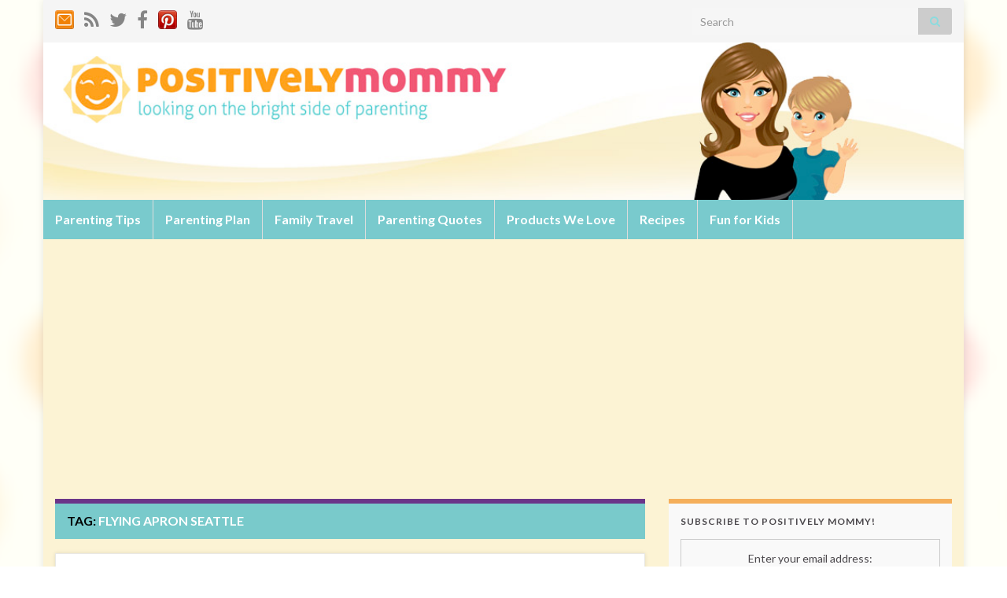

--- FILE ---
content_type: text/html; charset=UTF-8
request_url: https://www.positivelymommy.com/tag/flying-apron-seattle/
body_size: 13361
content:
<!DOCTYPE html><!--[if IE 7]>
<html class="ie ie7" lang="en-US">
<![endif]-->
<!--[if IE 8]>
<html class="ie ie8" lang="en-US">
<![endif]-->
<!--[if !(IE 7) & !(IE 8)]><!-->
<html lang="en-US">
<!--<![endif]-->
    <head>
        <meta charset="UTF-8">
        <meta http-equiv="X-UA-Compatible" content="IE=edge">
        <meta name="viewport" content="width=device-width, initial-scale=1">
        <meta name='robots' content='index, follow, max-image-preview:large, max-snippet:-1, max-video-preview:-1' />

	<!-- This site is optimized with the Yoast SEO plugin v26.7 - https://yoast.com/wordpress/plugins/seo/ -->
	<title>flying apron seattle Archives - Positively Mommy</title>
	<link rel="canonical" href="https://www.positivelymommy.com/tag/flying-apron-seattle/" />
	<script type="application/ld+json" class="yoast-schema-graph">{"@context":"https://schema.org","@graph":[{"@type":"CollectionPage","@id":"https://www.positivelymommy.com/tag/flying-apron-seattle/","url":"https://www.positivelymommy.com/tag/flying-apron-seattle/","name":"flying apron seattle Archives - Positively Mommy","isPartOf":{"@id":"https://www.positivelymommy.com/#website"},"breadcrumb":{"@id":"https://www.positivelymommy.com/tag/flying-apron-seattle/#breadcrumb"},"inLanguage":"en-US"},{"@type":"BreadcrumbList","@id":"https://www.positivelymommy.com/tag/flying-apron-seattle/#breadcrumb","itemListElement":[{"@type":"ListItem","position":1,"name":"Home","item":"https://www.positivelymommy.com/"},{"@type":"ListItem","position":2,"name":"flying apron seattle"}]},{"@type":"WebSite","@id":"https://www.positivelymommy.com/#website","url":"https://www.positivelymommy.com/","name":"Positively Mommy","description":"Looking on the Bright Side of Parenting","potentialAction":[{"@type":"SearchAction","target":{"@type":"EntryPoint","urlTemplate":"https://www.positivelymommy.com/?s={search_term_string}"},"query-input":{"@type":"PropertyValueSpecification","valueRequired":true,"valueName":"search_term_string"}}],"inLanguage":"en-US"}]}</script>
	<!-- / Yoast SEO plugin. -->


<link rel='dns-prefetch' href='//secure.gravatar.com' />
<link rel='dns-prefetch' href='//stats.wp.com' />
<link rel='dns-prefetch' href='//v0.wordpress.com' />
<link rel='dns-prefetch' href='//jetpack.wordpress.com' />
<link rel='dns-prefetch' href='//s0.wp.com' />
<link rel='dns-prefetch' href='//public-api.wordpress.com' />
<link rel='dns-prefetch' href='//0.gravatar.com' />
<link rel='dns-prefetch' href='//1.gravatar.com' />
<link rel='dns-prefetch' href='//2.gravatar.com' />
<link rel="alternate" type="application/rss+xml" title="Positively Mommy &raquo; Feed" href="https://www.positivelymommy.com/feed/" />
<link rel="alternate" type="application/rss+xml" title="Positively Mommy &raquo; Comments Feed" href="https://www.positivelymommy.com/comments/feed/" />
<link rel="alternate" type="application/rss+xml" title="Positively Mommy &raquo; flying apron seattle Tag Feed" href="https://www.positivelymommy.com/tag/flying-apron-seattle/feed/" />
<!-- www.positivelymommy.com is managing ads with Advanced Ads 2.0.16 – https://wpadvancedads.com/ --><script id="posit-ready">
			window.advanced_ads_ready=function(e,a){a=a||"complete";var d=function(e){return"interactive"===a?"loading"!==e:"complete"===e};d(document.readyState)?e():document.addEventListener("readystatechange",(function(a){d(a.target.readyState)&&e()}),{once:"interactive"===a})},window.advanced_ads_ready_queue=window.advanced_ads_ready_queue||[];		</script>
		<style id='wp-img-auto-sizes-contain-inline-css' type='text/css'>
img:is([sizes=auto i],[sizes^="auto," i]){contain-intrinsic-size:3000px 1500px}
/*# sourceURL=wp-img-auto-sizes-contain-inline-css */
</style>
<style id='wp-emoji-styles-inline-css' type='text/css'>

	img.wp-smiley, img.emoji {
		display: inline !important;
		border: none !important;
		box-shadow: none !important;
		height: 1em !important;
		width: 1em !important;
		margin: 0 0.07em !important;
		vertical-align: -0.1em !important;
		background: none !important;
		padding: 0 !important;
	}
/*# sourceURL=wp-emoji-styles-inline-css */
</style>
<style id='wp-block-library-inline-css' type='text/css'>
:root{--wp-block-synced-color:#7a00df;--wp-block-synced-color--rgb:122,0,223;--wp-bound-block-color:var(--wp-block-synced-color);--wp-editor-canvas-background:#ddd;--wp-admin-theme-color:#007cba;--wp-admin-theme-color--rgb:0,124,186;--wp-admin-theme-color-darker-10:#006ba1;--wp-admin-theme-color-darker-10--rgb:0,107,160.5;--wp-admin-theme-color-darker-20:#005a87;--wp-admin-theme-color-darker-20--rgb:0,90,135;--wp-admin-border-width-focus:2px}@media (min-resolution:192dpi){:root{--wp-admin-border-width-focus:1.5px}}.wp-element-button{cursor:pointer}:root .has-very-light-gray-background-color{background-color:#eee}:root .has-very-dark-gray-background-color{background-color:#313131}:root .has-very-light-gray-color{color:#eee}:root .has-very-dark-gray-color{color:#313131}:root .has-vivid-green-cyan-to-vivid-cyan-blue-gradient-background{background:linear-gradient(135deg,#00d084,#0693e3)}:root .has-purple-crush-gradient-background{background:linear-gradient(135deg,#34e2e4,#4721fb 50%,#ab1dfe)}:root .has-hazy-dawn-gradient-background{background:linear-gradient(135deg,#faaca8,#dad0ec)}:root .has-subdued-olive-gradient-background{background:linear-gradient(135deg,#fafae1,#67a671)}:root .has-atomic-cream-gradient-background{background:linear-gradient(135deg,#fdd79a,#004a59)}:root .has-nightshade-gradient-background{background:linear-gradient(135deg,#330968,#31cdcf)}:root .has-midnight-gradient-background{background:linear-gradient(135deg,#020381,#2874fc)}:root{--wp--preset--font-size--normal:16px;--wp--preset--font-size--huge:42px}.has-regular-font-size{font-size:1em}.has-larger-font-size{font-size:2.625em}.has-normal-font-size{font-size:var(--wp--preset--font-size--normal)}.has-huge-font-size{font-size:var(--wp--preset--font-size--huge)}.has-text-align-center{text-align:center}.has-text-align-left{text-align:left}.has-text-align-right{text-align:right}.has-fit-text{white-space:nowrap!important}#end-resizable-editor-section{display:none}.aligncenter{clear:both}.items-justified-left{justify-content:flex-start}.items-justified-center{justify-content:center}.items-justified-right{justify-content:flex-end}.items-justified-space-between{justify-content:space-between}.screen-reader-text{border:0;clip-path:inset(50%);height:1px;margin:-1px;overflow:hidden;padding:0;position:absolute;width:1px;word-wrap:normal!important}.screen-reader-text:focus{background-color:#ddd;clip-path:none;color:#444;display:block;font-size:1em;height:auto;left:5px;line-height:normal;padding:15px 23px 14px;text-decoration:none;top:5px;width:auto;z-index:100000}html :where(.has-border-color){border-style:solid}html :where([style*=border-top-color]){border-top-style:solid}html :where([style*=border-right-color]){border-right-style:solid}html :where([style*=border-bottom-color]){border-bottom-style:solid}html :where([style*=border-left-color]){border-left-style:solid}html :where([style*=border-width]){border-style:solid}html :where([style*=border-top-width]){border-top-style:solid}html :where([style*=border-right-width]){border-right-style:solid}html :where([style*=border-bottom-width]){border-bottom-style:solid}html :where([style*=border-left-width]){border-left-style:solid}html :where(img[class*=wp-image-]){height:auto;max-width:100%}:where(figure){margin:0 0 1em}html :where(.is-position-sticky){--wp-admin--admin-bar--position-offset:var(--wp-admin--admin-bar--height,0px)}@media screen and (max-width:600px){html :where(.is-position-sticky){--wp-admin--admin-bar--position-offset:0px}}

/*# sourceURL=wp-block-library-inline-css */
</style><style id='global-styles-inline-css' type='text/css'>
:root{--wp--preset--aspect-ratio--square: 1;--wp--preset--aspect-ratio--4-3: 4/3;--wp--preset--aspect-ratio--3-4: 3/4;--wp--preset--aspect-ratio--3-2: 3/2;--wp--preset--aspect-ratio--2-3: 2/3;--wp--preset--aspect-ratio--16-9: 16/9;--wp--preset--aspect-ratio--9-16: 9/16;--wp--preset--color--black: #000000;--wp--preset--color--cyan-bluish-gray: #abb8c3;--wp--preset--color--white: #ffffff;--wp--preset--color--pale-pink: #f78da7;--wp--preset--color--vivid-red: #cf2e2e;--wp--preset--color--luminous-vivid-orange: #ff6900;--wp--preset--color--luminous-vivid-amber: #fcb900;--wp--preset--color--light-green-cyan: #7bdcb5;--wp--preset--color--vivid-green-cyan: #00d084;--wp--preset--color--pale-cyan-blue: #8ed1fc;--wp--preset--color--vivid-cyan-blue: #0693e3;--wp--preset--color--vivid-purple: #9b51e0;--wp--preset--gradient--vivid-cyan-blue-to-vivid-purple: linear-gradient(135deg,rgb(6,147,227) 0%,rgb(155,81,224) 100%);--wp--preset--gradient--light-green-cyan-to-vivid-green-cyan: linear-gradient(135deg,rgb(122,220,180) 0%,rgb(0,208,130) 100%);--wp--preset--gradient--luminous-vivid-amber-to-luminous-vivid-orange: linear-gradient(135deg,rgb(252,185,0) 0%,rgb(255,105,0) 100%);--wp--preset--gradient--luminous-vivid-orange-to-vivid-red: linear-gradient(135deg,rgb(255,105,0) 0%,rgb(207,46,46) 100%);--wp--preset--gradient--very-light-gray-to-cyan-bluish-gray: linear-gradient(135deg,rgb(238,238,238) 0%,rgb(169,184,195) 100%);--wp--preset--gradient--cool-to-warm-spectrum: linear-gradient(135deg,rgb(74,234,220) 0%,rgb(151,120,209) 20%,rgb(207,42,186) 40%,rgb(238,44,130) 60%,rgb(251,105,98) 80%,rgb(254,248,76) 100%);--wp--preset--gradient--blush-light-purple: linear-gradient(135deg,rgb(255,206,236) 0%,rgb(152,150,240) 100%);--wp--preset--gradient--blush-bordeaux: linear-gradient(135deg,rgb(254,205,165) 0%,rgb(254,45,45) 50%,rgb(107,0,62) 100%);--wp--preset--gradient--luminous-dusk: linear-gradient(135deg,rgb(255,203,112) 0%,rgb(199,81,192) 50%,rgb(65,88,208) 100%);--wp--preset--gradient--pale-ocean: linear-gradient(135deg,rgb(255,245,203) 0%,rgb(182,227,212) 50%,rgb(51,167,181) 100%);--wp--preset--gradient--electric-grass: linear-gradient(135deg,rgb(202,248,128) 0%,rgb(113,206,126) 100%);--wp--preset--gradient--midnight: linear-gradient(135deg,rgb(2,3,129) 0%,rgb(40,116,252) 100%);--wp--preset--font-size--small: 14px;--wp--preset--font-size--medium: 20px;--wp--preset--font-size--large: 20px;--wp--preset--font-size--x-large: 42px;--wp--preset--font-size--tiny: 10px;--wp--preset--font-size--regular: 16px;--wp--preset--font-size--larger: 26px;--wp--preset--spacing--20: 0.44rem;--wp--preset--spacing--30: 0.67rem;--wp--preset--spacing--40: 1rem;--wp--preset--spacing--50: 1.5rem;--wp--preset--spacing--60: 2.25rem;--wp--preset--spacing--70: 3.38rem;--wp--preset--spacing--80: 5.06rem;--wp--preset--shadow--natural: 6px 6px 9px rgba(0, 0, 0, 0.2);--wp--preset--shadow--deep: 12px 12px 50px rgba(0, 0, 0, 0.4);--wp--preset--shadow--sharp: 6px 6px 0px rgba(0, 0, 0, 0.2);--wp--preset--shadow--outlined: 6px 6px 0px -3px rgb(255, 255, 255), 6px 6px rgb(0, 0, 0);--wp--preset--shadow--crisp: 6px 6px 0px rgb(0, 0, 0);}:where(.is-layout-flex){gap: 0.5em;}:where(.is-layout-grid){gap: 0.5em;}body .is-layout-flex{display: flex;}.is-layout-flex{flex-wrap: wrap;align-items: center;}.is-layout-flex > :is(*, div){margin: 0;}body .is-layout-grid{display: grid;}.is-layout-grid > :is(*, div){margin: 0;}:where(.wp-block-columns.is-layout-flex){gap: 2em;}:where(.wp-block-columns.is-layout-grid){gap: 2em;}:where(.wp-block-post-template.is-layout-flex){gap: 1.25em;}:where(.wp-block-post-template.is-layout-grid){gap: 1.25em;}.has-black-color{color: var(--wp--preset--color--black) !important;}.has-cyan-bluish-gray-color{color: var(--wp--preset--color--cyan-bluish-gray) !important;}.has-white-color{color: var(--wp--preset--color--white) !important;}.has-pale-pink-color{color: var(--wp--preset--color--pale-pink) !important;}.has-vivid-red-color{color: var(--wp--preset--color--vivid-red) !important;}.has-luminous-vivid-orange-color{color: var(--wp--preset--color--luminous-vivid-orange) !important;}.has-luminous-vivid-amber-color{color: var(--wp--preset--color--luminous-vivid-amber) !important;}.has-light-green-cyan-color{color: var(--wp--preset--color--light-green-cyan) !important;}.has-vivid-green-cyan-color{color: var(--wp--preset--color--vivid-green-cyan) !important;}.has-pale-cyan-blue-color{color: var(--wp--preset--color--pale-cyan-blue) !important;}.has-vivid-cyan-blue-color{color: var(--wp--preset--color--vivid-cyan-blue) !important;}.has-vivid-purple-color{color: var(--wp--preset--color--vivid-purple) !important;}.has-black-background-color{background-color: var(--wp--preset--color--black) !important;}.has-cyan-bluish-gray-background-color{background-color: var(--wp--preset--color--cyan-bluish-gray) !important;}.has-white-background-color{background-color: var(--wp--preset--color--white) !important;}.has-pale-pink-background-color{background-color: var(--wp--preset--color--pale-pink) !important;}.has-vivid-red-background-color{background-color: var(--wp--preset--color--vivid-red) !important;}.has-luminous-vivid-orange-background-color{background-color: var(--wp--preset--color--luminous-vivid-orange) !important;}.has-luminous-vivid-amber-background-color{background-color: var(--wp--preset--color--luminous-vivid-amber) !important;}.has-light-green-cyan-background-color{background-color: var(--wp--preset--color--light-green-cyan) !important;}.has-vivid-green-cyan-background-color{background-color: var(--wp--preset--color--vivid-green-cyan) !important;}.has-pale-cyan-blue-background-color{background-color: var(--wp--preset--color--pale-cyan-blue) !important;}.has-vivid-cyan-blue-background-color{background-color: var(--wp--preset--color--vivid-cyan-blue) !important;}.has-vivid-purple-background-color{background-color: var(--wp--preset--color--vivid-purple) !important;}.has-black-border-color{border-color: var(--wp--preset--color--black) !important;}.has-cyan-bluish-gray-border-color{border-color: var(--wp--preset--color--cyan-bluish-gray) !important;}.has-white-border-color{border-color: var(--wp--preset--color--white) !important;}.has-pale-pink-border-color{border-color: var(--wp--preset--color--pale-pink) !important;}.has-vivid-red-border-color{border-color: var(--wp--preset--color--vivid-red) !important;}.has-luminous-vivid-orange-border-color{border-color: var(--wp--preset--color--luminous-vivid-orange) !important;}.has-luminous-vivid-amber-border-color{border-color: var(--wp--preset--color--luminous-vivid-amber) !important;}.has-light-green-cyan-border-color{border-color: var(--wp--preset--color--light-green-cyan) !important;}.has-vivid-green-cyan-border-color{border-color: var(--wp--preset--color--vivid-green-cyan) !important;}.has-pale-cyan-blue-border-color{border-color: var(--wp--preset--color--pale-cyan-blue) !important;}.has-vivid-cyan-blue-border-color{border-color: var(--wp--preset--color--vivid-cyan-blue) !important;}.has-vivid-purple-border-color{border-color: var(--wp--preset--color--vivid-purple) !important;}.has-vivid-cyan-blue-to-vivid-purple-gradient-background{background: var(--wp--preset--gradient--vivid-cyan-blue-to-vivid-purple) !important;}.has-light-green-cyan-to-vivid-green-cyan-gradient-background{background: var(--wp--preset--gradient--light-green-cyan-to-vivid-green-cyan) !important;}.has-luminous-vivid-amber-to-luminous-vivid-orange-gradient-background{background: var(--wp--preset--gradient--luminous-vivid-amber-to-luminous-vivid-orange) !important;}.has-luminous-vivid-orange-to-vivid-red-gradient-background{background: var(--wp--preset--gradient--luminous-vivid-orange-to-vivid-red) !important;}.has-very-light-gray-to-cyan-bluish-gray-gradient-background{background: var(--wp--preset--gradient--very-light-gray-to-cyan-bluish-gray) !important;}.has-cool-to-warm-spectrum-gradient-background{background: var(--wp--preset--gradient--cool-to-warm-spectrum) !important;}.has-blush-light-purple-gradient-background{background: var(--wp--preset--gradient--blush-light-purple) !important;}.has-blush-bordeaux-gradient-background{background: var(--wp--preset--gradient--blush-bordeaux) !important;}.has-luminous-dusk-gradient-background{background: var(--wp--preset--gradient--luminous-dusk) !important;}.has-pale-ocean-gradient-background{background: var(--wp--preset--gradient--pale-ocean) !important;}.has-electric-grass-gradient-background{background: var(--wp--preset--gradient--electric-grass) !important;}.has-midnight-gradient-background{background: var(--wp--preset--gradient--midnight) !important;}.has-small-font-size{font-size: var(--wp--preset--font-size--small) !important;}.has-medium-font-size{font-size: var(--wp--preset--font-size--medium) !important;}.has-large-font-size{font-size: var(--wp--preset--font-size--large) !important;}.has-x-large-font-size{font-size: var(--wp--preset--font-size--x-large) !important;}
/*# sourceURL=global-styles-inline-css */
</style>

<style id='classic-theme-styles-inline-css' type='text/css'>
/*! This file is auto-generated */
.wp-block-button__link{color:#fff;background-color:#32373c;border-radius:9999px;box-shadow:none;text-decoration:none;padding:calc(.667em + 2px) calc(1.333em + 2px);font-size:1.125em}.wp-block-file__button{background:#32373c;color:#fff;text-decoration:none}
/*# sourceURL=/wp-includes/css/classic-themes.min.css */
</style>
<link rel='stylesheet' id='contact-form-7-css' href='https://www.positivelymommy.com/wp-content/plugins/contact-form-7/includes/css/styles.css?ver=6.1.4' type='text/css' media='all' />
<link rel='stylesheet' id='bootstrap-css' href='https://www.positivelymommy.com/wp-content/themes/graphene/bootstrap/css/bootstrap.min.css?ver=6.9' type='text/css' media='all' />
<link rel='stylesheet' id='font-awesome-css' href='https://www.positivelymommy.com/wp-content/themes/graphene/fonts/font-awesome/css/font-awesome.min.css?ver=6.9' type='text/css' media='all' />
<link rel='stylesheet' id='graphene-css' href='https://www.positivelymommy.com/wp-content/themes/graphene/style.css?ver=2.9.4' type='text/css' media='screen' />
<link rel='stylesheet' id='graphene-responsive-css' href='https://www.positivelymommy.com/wp-content/themes/graphene/responsive.css?ver=2.9.4' type='text/css' media='all' />
<link rel='stylesheet' id='graphene-blocks-css' href='https://www.positivelymommy.com/wp-content/themes/graphene/blocks.css?ver=2.9.4' type='text/css' media='all' />
<link rel='stylesheet' id='tablepress-default-css' href='https://www.positivelymommy.com/wp-content/plugins/tablepress/css/build/default.css?ver=3.2.6' type='text/css' media='all' />
<script type="text/javascript" src="https://www.positivelymommy.com/wp-includes/js/jquery/jquery.min.js?ver=3.7.1" id="jquery-core-js"></script>
<script type="text/javascript" src="https://www.positivelymommy.com/wp-includes/js/jquery/jquery-migrate.min.js?ver=3.4.1" id="jquery-migrate-js"></script>
<script defer type="text/javascript" src="https://www.positivelymommy.com/wp-content/themes/graphene/bootstrap/js/bootstrap.min.js?ver=2.9.4" id="bootstrap-js"></script>
<script defer type="text/javascript" src="https://www.positivelymommy.com/wp-content/themes/graphene/js/bootstrap-hover-dropdown/bootstrap-hover-dropdown.min.js?ver=2.9.4" id="bootstrap-hover-dropdown-js"></script>
<script defer type="text/javascript" src="https://www.positivelymommy.com/wp-content/themes/graphene/js/bootstrap-submenu/bootstrap-submenu.min.js?ver=2.9.4" id="bootstrap-submenu-js"></script>
<script defer type="text/javascript" src="https://www.positivelymommy.com/wp-content/themes/graphene/js/jquery.infinitescroll.min.js?ver=2.9.4" id="infinite-scroll-js"></script>
<script type="text/javascript" id="graphene-js-extra">
/* <![CDATA[ */
var grapheneJS = {"siteurl":"https://www.positivelymommy.com","ajaxurl":"https://www.positivelymommy.com/wp-admin/admin-ajax.php","templateUrl":"https://www.positivelymommy.com/wp-content/themes/graphene","isSingular":"","enableStickyMenu":"","shouldShowComments":"1","commentsOrder":"oldest","sliderDisable":"1","sliderInterval":"7000","infScrollBtnLbl":"Load more","infScrollOn":"","infScrollCommentsOn":"","totalPosts":"1","postsPerPage":"10","isPageNavi":"","infScrollMsgText":"Fetching window.grapheneInfScrollItemsPerPage of window.grapheneInfScrollItemsLeft items left ...","infScrollMsgTextPlural":"Fetching window.grapheneInfScrollItemsPerPage of window.grapheneInfScrollItemsLeft items left ...","infScrollFinishedText":"All loaded!","commentsPerPage":"20","totalComments":"0","infScrollCommentsMsg":"Fetching window.grapheneInfScrollCommentsPerPage of window.grapheneInfScrollCommentsLeft comments left ...","infScrollCommentsMsgPlural":"Fetching window.grapheneInfScrollCommentsPerPage of window.grapheneInfScrollCommentsLeft comments left ...","infScrollCommentsFinishedMsg":"All comments loaded!","disableLiveSearch":"1","txtNoResult":"No result found.","isMasonry":""};
//# sourceURL=graphene-js-extra
/* ]]> */
</script>
<script defer type="text/javascript" src="https://www.positivelymommy.com/wp-content/themes/graphene/js/graphene.js?ver=2.9.4" id="graphene-js"></script>
<link rel="https://api.w.org/" href="https://www.positivelymommy.com/wp-json/" /><link rel="alternate" title="JSON" type="application/json" href="https://www.positivelymommy.com/wp-json/wp/v2/tags/1333" /><link rel="EditURI" type="application/rsd+xml" title="RSD" href="https://www.positivelymommy.com/xmlrpc.php?rsd" />
<meta name="generator" content="WordPress 6.9" />
<script type="text/javascript" async="" src="https://www.positivelymommy.com/wp-content/plugins/ziplist-recipe-plugin/zlrecipe_print.js"></script>
<link charset="utf-8" href="https://www.positivelymommy.com/wp-content/plugins/ziplist-recipe-plugin/zlrecipe-std.css" rel="stylesheet" type="text/css" />
	<style>img#wpstats{display:none}</style>
				<script>
		   WebFontConfig = {
		      google: { 
		      	families: ["Lato:400,400i,700,700i&display=swap"]		      }
		   };

		   (function(d) {
		      var wf = d.createElement('script'), s = d.scripts[0];
		      wf.src = 'https://ajax.googleapis.com/ajax/libs/webfont/1.6.26/webfont.js';
		      wf.async = true;
		      s.parentNode.insertBefore(wf, s);
		   })(document);
		</script>
	<style type="text/css">
.top-bar{background-color:#8cdbde} .top-bar .searchform .btn-default, .top-bar #top_search .searchform .btn-default{color:#8cdbde}.navbar {background: #79cacd} @media only screen and (max-width: 768px){ #mega-menu-wrap-Header-Menu .mega-menu-toggle + #mega-menu-Header-Menu {background: #79cacd} }.navbar #secondary-menu-wrap {background: #79cacd}.navbar #secondary-menu-wrap, .navbar-inverse .dropdown-submenu > .dropdown-menu {border-color:#79cacd}.navbar #secondary-menu > li > a {color: #ffffff}#content, body > .container > .panel-layout, #header {background-color: #fcf3d4}.entry-footer {border-color: #FBE1BB}.post-title, .post-title a, .post-title a:hover, .post-title a:visited {color: #d72e56}a, .post .date .day, .pagination>li>a, .pagination>li>a:hover, .pagination>li>span, #comments > h4.current a, #comments > h4.current a .fa, .post-nav-top p, .post-nav-top a, .autocomplete-suggestions strong {color: #d72e56}a:focus, a:hover, .post-nav-top a:hover {color: #ae1539}.sidebar .sidebar-wrap {background-color: #f9f9f9; border-color: #f5af5b}.sidebar ul li {border-color: #fec777}.btn, .btn:focus, .btn:hover, .btn a, .Button, .colour-preview .button, input[type="submit"], button[type="submit"], #commentform #submit, .wpsc_buy_button, #back-to-top, .wp-block-button .wp-block-button__link:not(.has-background) {background: #79cacb; color: #ffffff} .wp-block-button.is-style-outline .wp-block-button__link {background:transparent; border-color: #79cacb}.btn.btn-outline, .btn.btn-outline:hover {color: #79cacb;border-color: #79cacb}.post-nav-top, .archive-title, .page-title, .term-desc, .breadcrumb {background-color: #79cacb; border-color: #6b3589}.archive-title span {color: #FFFFFF}.page-title, .archive-title, .term-desc {color: #000000}#comments .comment, #comments .pingback, #comments .trackback {background-color: #fef0dd; border-color: #eeeeee; box-shadow: 0 0 3px #eeeeee; box-shadow: 0 0 3px rgba(238,238,238,0.05); color: #4a474b}#comments ol.children li.bypostauthor, #comments li.bypostauthor.comment {border-color: #f4d464}.header_title, .header_title a, .header_title a:visited, .header_title a:hover, .header_desc {color:#blank}.carousel, .carousel .item{height:400px}@media (max-width: 991px) {.carousel, .carousel .item{height:250px}}#header{max-height:200px}.post-title, .post-title a, .post-title a:hover, .post-title a:visited{ color: #d72e56 }
</style>
<style type="text/css" id="custom-background-css">
body.custom-background { background-color: #ffffff; background-image: url("https://www.positivelymommy.com/wp-content/uploads/2012/05/background-pattern.png"); background-position: left top; background-size: contain; background-repeat: repeat; background-attachment: fixed; }
</style>
	
<!-- Jetpack Open Graph Tags -->
<meta property="og:type" content="website" />
<meta property="og:title" content="flying apron seattle Archives - Positively Mommy" />
<meta property="og:url" content="https://www.positivelymommy.com/tag/flying-apron-seattle/" />
<meta property="og:site_name" content="Positively Mommy" />
<meta property="og:image" content="https://s0.wp.com/i/blank.jpg" />
<meta property="og:image:width" content="200" />
<meta property="og:image:height" content="200" />
<meta property="og:image:alt" content="" />
<meta property="og:locale" content="en_US" />
<meta name="twitter:site" content="@PositivelyMommy" />

<!-- End Jetpack Open Graph Tags -->
<script async src="https://pagead2.googlesyndication.com/pagead/js/adsbygoogle.js?client=ca-pub-1224763552460845"></script><script>(adsbygoogle = window.adsbygoogle || []).push({
					google_ad_client: "ca-pub-1224763552460845",
					enable_page_level_ads: true,
					overlays: {bottom: true}
				});</script><link rel="shortcut icon" type="image/x-icon" sizes="64x64 32x32 16x16" href="/positivelymommy.ico" />		<style type="text/css" id="wp-custom-css">
			/*
Welcome to Custom CSS!

CSS (Cascading Style Sheets) is a kind of code that tells the browser how
to render a web page. You may delete these comments and get started with
your customizations.

By default, your stylesheet will be loaded after the theme stylesheets,
which means that your rules can take precedence and override the theme CSS
rules. Just write here what you want to change, you don't need to copy all
your theme's stylesheet content.
*/
ul#header-menu > li.menu-item > a {
	color: white;
}
/* http://www.prasannasp.net/centering-menus-in-graphene-theme/ */
#header-menu {
    display: table !important;
    margin: 0 auto !important;
}		</style>
		    </head>
    <body class="archive tag tag-flying-apron-seattle tag-1333 custom-background wp-embed-responsive wp-theme-graphene layout-boxed two_col_left two-columns unequal-content-bgs aa-prefix-posit-">
        
        <div class="container boxed-wrapper">
            
                            <div id="top-bar" class="row clearfix top-bar light">
                    
                                                    
                            <div class="col-md-12 top-bar-items">
                                
                                                                                                    	<ul class="social-profiles">
							
			            <li class="social-profile social-profile-custom">
			            	<a href="http://feedburner.google.com/fb/a/mailverify?uri=PositivelyMommy&#038;loc=en_US" title="Get updates in your email" id="social-id-1" class="mysocial social-custom">
			            			                        				                            	<img class="mysocial-icon" src="http://www.positivelymommy.com/wp-content/uploads/2012/11/email.png" alt="" />
		                            		                        			            	</a>
			            </li>
		            
		    						
			            <li class="social-profile social-profile-rss">
			            	<a href="http://feeds.feedburner.com/PositivelyMommy" title="Subscribe to Positively Mommy&#039;s RSS feed" id="social-id-2" class="mysocial social-rss">
			            				                            <i class="fa fa-rss"></i>
		                        			            	</a>
			            </li>
		            
		    						
			            <li class="social-profile social-profile-twitter">
			            	<a href="https://twitter.com/#!/PositivelyMommy" title="Follow us on Twitter!" id="social-id-3" class="mysocial social-twitter">
			            				                            <i class="fa fa-twitter"></i>
		                        			            	</a>
			            </li>
		            
		    						
			            <li class="social-profile social-profile-facebook">
			            	<a href="http://www.facebook.com/PositivelyMommy" title="Join us on Facebook!" id="social-id-4" class="mysocial social-facebook">
			            				                            <i class="fa fa-facebook"></i>
		                        			            	</a>
			            </li>
		            
		    						
			            <li class="social-profile social-profile-custom">
			            	<a href="http://pinterest.com/positivelymommy/" title="Follow us on Pinterest" id="social-id-5" class="mysocial social-custom">
			            			                        				                            	<img class="mysocial-icon" src="http://www.positivelymommy.com/wp-content/uploads/2012/06/pinterest_sm.png" alt="" />
		                            		                        			            	</a>
			            </li>
		            
		    						
			            <li class="social-profile social-profile-youtube">
			            	<a href="http://www.youtube.com/positivelymommy" title="Visit Us on YouTube" id="social-id-6" class="mysocial social-youtube">
			            				                            <i class="fa fa-youtube"></i>
		                        			            	</a>
			            </li>
		            
		    	    </ul>
                                    
                                                                    <button type="button" class="search-toggle navbar-toggle collapsed" data-toggle="collapse" data-target="#top_search">
                                        <span class="sr-only">Toggle search form</span>
                                        <i class="fa fa-search-plus"></i>
                                    </button>

                                    <div id="top_search" class="top-search-form">
                                        <form class="searchform" method="get" action="https://www.positivelymommy.com">
	<div class="input-group">
		<div class="form-group live-search-input">
			<label for="s" class="screen-reader-text">Search for:</label>
		    <input type="text" id="s" name="s" class="form-control" placeholder="Search">
		    		</div>
	    <span class="input-group-btn">
	    	<button class="btn btn-default" type="submit"><i class="fa fa-search"></i></button>
	    </span>
    </div>
    </form>                                                                            </div>
                                
                                                            </div>

                        
                                    </div>
            

            <div id="header" class="row">

                <img src="https://www.positivelymommy.com/wp-content/uploads/2013/01/site-header.jpg" alt="Positively Mommy" title="Positively Mommy" width="1100" height="200" />                
                                    <a href="https://www.positivelymommy.com" id="header_img_link" title="Go back to the front page">&nbsp;</a>                            </div>


                        <nav class="navbar row ">

                <div class="navbar-header align-center">
                		                    <button type="button" class="navbar-toggle collapsed" data-toggle="collapse" data-target="#header-menu-wrap, #secondary-menu-wrap">
	                        <span class="sr-only">Toggle navigation</span>
	                        <span class="icon-bar"></span>
	                        <span class="icon-bar"></span>
	                        <span class="icon-bar"></span>
	                    </button>
                	                    
                    
                                            <p class="header_title mobile-only">
                            <a href="https://www.positivelymommy.com" title="Go back to the front page">                                Positively Mommy                            </a>                        </p>
                    
                                            
                                    </div>

                                    <div class="collapse navbar-collapse" id="header-menu-wrap">

            			<ul id="header-menu" class="nav navbar-nav flip"><li id="menu-item-2995" class="menu-item menu-item-type-taxonomy menu-item-object-category menu-item-2995"><a href="https://www.positivelymommy.com/category/parenting-tips-2/">Parenting Tips</a></li>
<li id="menu-item-173" class="menu-item menu-item-type-taxonomy menu-item-object-category menu-item-173"><a href="https://www.positivelymommy.com/category/parenting-plan/" class="has-desc">Parenting Plan</a></li>
<li id="menu-item-2996" class="menu-item menu-item-type-taxonomy menu-item-object-category menu-item-2996"><a href="https://www.positivelymommy.com/category/family-travel-2/">Family Travel</a></li>
<li id="menu-item-180" class="menu-item menu-item-type-taxonomy menu-item-object-category menu-item-180"><a href="https://www.positivelymommy.com/category/parenting-quotes/">Parenting Quotes</a></li>
<li id="menu-item-2998" class="menu-item menu-item-type-taxonomy menu-item-object-category menu-item-2998"><a href="https://www.positivelymommy.com/category/parenting-products/">Products We Love</a></li>
<li id="menu-item-1141" class="menu-item menu-item-type-taxonomy menu-item-object-category menu-item-1141"><a href="https://www.positivelymommy.com/category/recipes/" class="has-desc">Recipes</a></li>
<li id="menu-item-171" class="menu-item menu-item-type-taxonomy menu-item-object-category menu-item-171"><a href="https://www.positivelymommy.com/category/fun-for-kids/" class="has-desc">Fun for Kids</a></li>
</ul>                        
            			                        
                                            </div>
                
                                    
                            </nav>

            
            <div id="content" class="clearfix hfeed row">
                
                    
                                        
                    <div id="content-main" class="clearfix content-main col-md-8">
                    
    <h1 class="page-title archive-title">
        Tag: <span>flying apron seattle</span>    </h1>
    
        
    <div class="entries-wrapper">
    
                

<div id="post-2634" class="clearfix post post-2634 type-post status-publish format-standard hentry category-family-travel-2 category-gluten-free-recipes-2 category-other category-recipes tag-dairy-free-italian-soda-recipe tag-flying-apron tag-flying-apron-desserts tag-flying-apron-food tag-flying-apron-italian-soda tag-flying-apron-italian-soda-recipe tag-flying-apron-menu tag-flying-apron-recipe tag-flying-apron-recipes tag-flying-apron-redmond tag-flying-apron-review tag-flying-apron-seattle item-wrap">
		
	<div class="entry clearfix">
    
    			    	<div class="post-date date alpha ">
            <p class="default_date">
            	<span class="month">Nov</span>
                <span class="day">06</span>
                            </p>
                    </div>
            
		        <h2 class="post-title entry-title">
			<a href="https://www.positivelymommy.com/2013/11/seattle-flying-apron-review/" rel="bookmark" title="Permalink to Seattle Flying Apron Review &#038; Dairy Free Italain Soda Recipe">
				Seattle Flying Apron Review &#038; Dairy Free Italain Soda Recipe            </a>
			        </h2>
		
					    <ul class="post-meta entry-meta clearfix">
	    		        <li class="byline">
	        	By <span class="author"><a href="https://www.positivelymommy.com/author/admin/" rel="author">Rachel Meyers</a></span><span class="entry-cat"> in <span class="terms"><a class="term term-category term-529" href="https://www.positivelymommy.com/category/family-travel-2/">Family Travel</a>, <a class="term term-category term-532" href="https://www.positivelymommy.com/category/recipes/gluten-free-recipes-2/">Gluten Free &amp; Dairy Free (GFDF)</a>, <a class="term term-category term-1" href="https://www.positivelymommy.com/category/other/">Other</a>, <a class="term term-category term-15" href="https://www.positivelymommy.com/category/recipes/">Recipes</a></span></span>	        </li>
	        	    </ul>
    		
				<div class="entry-content clearfix">
			
							<div class="excerpt-thumb"><a href="https://www.positivelymommy.com/2013/11/seattle-flying-apron-review/"><img width="300" height="300" src="https://www.positivelymommy.com/wp-content/uploads/2013/11/1-sq-300x300.jpg" class="attachment-medium size-medium" alt="" decoding="async" fetchpriority="high" srcset="https://www.positivelymommy.com/wp-content/uploads/2013/11/1-sq-300x300.jpg 300w, https://www.positivelymommy.com/wp-content/uploads/2013/11/1-sq-150x150.jpg 150w, https://www.positivelymommy.com/wp-content/uploads/2013/11/1-sq-1024x1024.jpg 1024w" sizes="(max-width: 300px) 100vw, 300px" /></a></div>						
			
                				                
								<p>My sister in law recommended a restaurant / bakery to us when we were visiting Seattle.  She knows our family is gluten and dairy free and Seattle really caters to our dietary lifestyle a lot more than Utah does!  The restaurant she suggested was called Flying Apron. Boy was she right, we loved it! Everything &hellip; </p>
<p><a class="more-link btn" href="https://www.positivelymommy.com/2013/11/seattle-flying-apron-review/">Continue reading</a></p>

						
						
						
		</div>
		
			    <ul class="entry-footer">
	    		        <li class="post-tags col-sm-8"><i class="fa fa-tags" title="Tags"></i> <span class="terms"><a class="term term-tagpost_tag term-1332" href="https://www.positivelymommy.com/tag/dairy-free-italian-soda-recipe/">dairy free italian soda recipe</a>, <a class="term term-tagpost_tag term-1323" href="https://www.positivelymommy.com/tag/flying-apron/">flying apron</a>, <a class="term term-tagpost_tag term-1329" href="https://www.positivelymommy.com/tag/flying-apron-desserts/">flying apron desserts</a>, <a class="term term-tagpost_tag term-1327" href="https://www.positivelymommy.com/tag/flying-apron-food/">flying apron food</a>, <a class="term term-tagpost_tag term-1330" href="https://www.positivelymommy.com/tag/flying-apron-italian-soda/">flying apron Italian soda</a>, <a class="term term-tagpost_tag term-1331" href="https://www.positivelymommy.com/tag/flying-apron-italian-soda-recipe/">flying apron italian soda recipe</a>, <a class="term term-tagpost_tag term-1328" href="https://www.positivelymommy.com/tag/flying-apron-menu/">flying apron menu</a>, <a class="term term-tagpost_tag term-1326" href="https://www.positivelymommy.com/tag/flying-apron-recipe/">flying apron recipe</a>, <a class="term term-tagpost_tag term-1325" href="https://www.positivelymommy.com/tag/flying-apron-recipes/">flying apron recipes</a>, <a class="term term-tagpost_tag term-1334" href="https://www.positivelymommy.com/tag/flying-apron-redmond/">flying apron redmond</a>, <a class="term term-tagpost_tag term-1324" href="https://www.positivelymommy.com/tag/flying-apron-review/">flying apron review</a>, <a class="term term-tagpost_tag term-1333" href="https://www.positivelymommy.com/tag/flying-apron-seattle/">flying apron seattle</a></span></li>
	        	        <li class="comment-link col-sm-4"><i class="fa fa-comments"></i> <a href="https://www.positivelymommy.com/2013/11/seattle-flying-apron-review/#respond">Leave comment</a></li>
	        	    </ul>
    	</div>
</div>

 

    </div>
    
    
  

                </div><!-- #content-main -->
        
            
<div id="sidebar1" class="sidebar sidebar-right widget-area col-md-4">

	
    <div id="text-4" class="sidebar-wrap widget_text"><h2 class="widget-title">Subscribe to Positively Mommy!</h2>			<div class="textwidget"><form style="border:1px solid #ccc;padding:3px;text-align:center;" action="http://feedburner.google.com/fb/a/mailverify" method="post" target="popupwindow" onsubmit="window.open('http://feedburner.google.com/fb/a/mailverify?uri=PositivelyMommy', 'popupwindow', 'scrollbars=yes,width=550,height=520');return true"><p>Enter your email address:</p><p><input type="text" style="width:140px" name="email"/></p><input type="hidden" value="PositivelyMommy" name="uri"/><input type="hidden" name="loc" value="en_US"/><input type="submit" value="Subscribe" /></form></div>
		</div>
		<div id="recent-posts-2" class="sidebar-wrap widget_recent_entries">
		<h2 class="widget-title">Recent Posts</h2>
		<ul>
											<li>
					<a href="https://www.positivelymommy.com/2020/11/7-best-gifts-for-your-wife-girlfriend-for-under-50-revlon-one-step-hairdryer-giveaway/">7 Best Gifts for your Wife / Girlfriend for Under $50 + Revlon One Step Hairdryer Giveaway</a>
									</li>
											<li>
					<a href="https://www.positivelymommy.com/2019/11/simple-haircuts-for-boys/">Simple Haircuts for Boys</a>
									</li>
											<li>
					<a href="https://www.positivelymommy.com/2019/11/makeovers-at-disneylands-bibbity-bobbity-bootique/">Bibbity Bobbity Bootique Makeovers</a>
									</li>
											<li>
					<a href="https://www.positivelymommy.com/2016/02/by-htm/">Top 10 Cookbooks</a>
									</li>
											<li>
					<a href="https://www.positivelymommy.com/2015/10/swim-with-the-dolphins-at-sea-world-my-review/">Swim with the Dolphins at Sea World &#8211; My Review</a>
									</li>
					</ul>

		</div><div id="categories-2" class="sidebar-wrap widget_categories"><h2 class="widget-title">Content Categories</h2>
			<ul>
					<li class="cat-item cat-item-529"><a href="https://www.positivelymommy.com/category/family-travel-2/">Family Travel</a> (30)
<ul class='children'>
	<li class="cat-item cat-item-533"><a href="https://www.positivelymommy.com/category/family-travel-2/disney/">Disney</a> (18)
</li>
</ul>
</li>
	<li class="cat-item cat-item-9"><a href="https://www.positivelymommy.com/category/fun-for-kids/">Fun for Kids</a> (13)
<ul class='children'>
	<li class="cat-item cat-item-534"><a href="https://www.positivelymommy.com/category/fun-for-kids/videos/">Videos</a> (5)
</li>
</ul>
</li>
	<li class="cat-item cat-item-1"><a href="https://www.positivelymommy.com/category/other/">Other</a> (19)
</li>
	<li class="cat-item cat-item-11"><a href="https://www.positivelymommy.com/category/parenting-plan/">Parenting Plan</a> (24)
<ul class='children'>
	<li class="cat-item cat-item-40"><a href="https://www.positivelymommy.com/category/parenting-plan/month-1/">Month 1</a> (5)
</li>
	<li class="cat-item cat-item-380"><a href="https://www.positivelymommy.com/category/parenting-plan/month-2/">Month 2</a> (5)
</li>
	<li class="cat-item cat-item-575"><a href="https://www.positivelymommy.com/category/parenting-plan/month-3/">Month 3</a> (4)
</li>
	<li class="cat-item cat-item-669"><a href="https://www.positivelymommy.com/category/parenting-plan/month-4/">Month 4</a> (4)
</li>
	<li class="cat-item cat-item-767"><a href="https://www.positivelymommy.com/category/parenting-plan/month-5/">Month 5</a> (5)
</li>
</ul>
</li>
	<li class="cat-item cat-item-82"><a href="https://www.positivelymommy.com/category/parenting-quotes/">Parenting Quotes</a> (5)
</li>
	<li class="cat-item cat-item-3"><a href="https://www.positivelymommy.com/category/parenting-tips-2/">Parenting Tips</a> (75)
<ul class='children'>
	<li class="cat-item cat-item-1258"><a href="https://www.positivelymommy.com/category/parenting-tips-2/baby/">Baby</a> (15)
</li>
	<li class="cat-item cat-item-777"><a href="https://www.positivelymommy.com/category/parenting-tips-2/home-birth-parenting-tips-2/">Home Birth</a> (1)
</li>
	<li class="cat-item cat-item-555"><a href="https://www.positivelymommy.com/category/parenting-tips-2/how-to/">How To&#8230;</a> (34)
	<ul class='children'>
	<li class="cat-item cat-item-576"><a href="https://www.positivelymommy.com/category/parenting-tips-2/how-to/hair/">Hair</a> (7)
</li>
	<li class="cat-item cat-item-1392"><a href="https://www.positivelymommy.com/category/parenting-tips-2/how-to/home-school/">Home School</a> (2)
</li>
	<li class="cat-item cat-item-577"><a href="https://www.positivelymommy.com/category/parenting-tips-2/how-to/sewing/">Sewing</a> (2)
</li>
	</ul>
</li>
	<li class="cat-item cat-item-776"><a href="https://www.positivelymommy.com/category/parenting-tips-2/pregnancy/">Pregnancy</a> (21)
</li>
</ul>
</li>
	<li class="cat-item cat-item-12"><a href="https://www.positivelymommy.com/category/parenting-products/">Products We Love</a> (10)
</li>
	<li class="cat-item cat-item-15"><a href="https://www.positivelymommy.com/category/recipes/">Recipes</a> (90)
<ul class='children'>
	<li class="cat-item cat-item-530"><a href="https://www.positivelymommy.com/category/recipes/canning-recipes/">Canning</a> (10)
</li>
	<li class="cat-item cat-item-47"><a href="https://www.positivelymommy.com/category/recipes/cooking-with-kids/">Cooking With Kids</a> (9)
</li>
	<li class="cat-item cat-item-531"><a href="https://www.positivelymommy.com/category/recipes/food-storage-2/">Food Storage</a> (9)
</li>
	<li class="cat-item cat-item-532"><a href="https://www.positivelymommy.com/category/recipes/gluten-free-recipes-2/">Gluten Free &amp; Dairy Free (GFDF)</a> (53)
</li>
	<li class="cat-item cat-item-1120"><a href="https://www.positivelymommy.com/category/recipes/pressure-cooker-recipes-recipes/">Pressure Cooker Recipes</a> (3)
</li>
	<li class="cat-item cat-item-152"><a href="https://www.positivelymommy.com/category/recipes/smoothie-recipes-2/">Smoothie Recipes</a> (15)
</li>
</ul>
</li>
			</ul>

			</div><div id="text-3" class="sidebar-wrap widget_text"><h2 class="widget-title">Videos</h2>			<div class="textwidget"><iframe src="https://www.youtube.com/embed/?listType=user_uploads&list=PositivelyMommy" width="100%" frameborder="0"></iframe>                   </div>
		</div>    
        
    
</div><!-- #sidebar1 -->        
        
    </div><!-- #content -->


    
        
    <div id="sidebar_bottom" class="sidebar widget-area row footer-widget-col-3">
                    <div id="block-4" class="sidebar-wrap widget_block col-sm-4"><!-- Google tag (gtag.js) -->
<script async src="https://www.googletagmanager.com/gtag/js?id=G-0E32G7VPJB"></script>
<script>
  window.dataLayer = window.dataLayer || [];
  function gtag(){dataLayer.push(arguments);}
  gtag('js', new Date());

  gtag('config', 'G-0E32G7VPJB');
</script></div>		
            </div>

	

<div id="footer" class="row default-footer">
    
        
            
            <div class="copyright-developer">
                                    <div id="copyright">
                        <p>&copy; 2026 Positively Mommy.</p>                    </div>
                
                                    <div id="developer">
                        <p>
                                                        Made with <i class="fa fa-heart"></i> by <a href="https://www.graphene-theme.com/" rel="nofollow">Graphene Themes</a>.                        </p>

                                            </div>
                            </div>

        
                
    </div><!-- #footer -->


</div><!-- #container -->

<script type="speculationrules">
{"prefetch":[{"source":"document","where":{"and":[{"href_matches":"/*"},{"not":{"href_matches":["/wp-*.php","/wp-admin/*","/wp-content/uploads/*","/wp-content/*","/wp-content/plugins/*","/wp-content/themes/graphene/*","/*\\?(.+)"]}},{"not":{"selector_matches":"a[rel~=\"nofollow\"]"}},{"not":{"selector_matches":".no-prefetch, .no-prefetch a"}}]},"eagerness":"conservative"}]}
</script>

<!-- Google Analytics Code added by Web Ninja Google Analytics plugin v1.0.7: http://josh-fowler.com/?page_id=70 -->
<script type='text/javascript'>
  var _gaq = _gaq || [];
  _gaq.push(['_setAccount', 'UA-77258-11']);
  _gaq.push(['_setCampSourceKey', 'utm_source']);
_gaq.push(['_setCampMediumKey', 'utm_medium']);
_gaq.push(['_setCampContentKey', 'utm_keyword']);
_gaq.push(['_setCampTermKey', 'utm_keyword']);
_gaq.push(['_setCampNameKey', 'utm_campaign']);	
  _gaq.push(['_trackPageview']);

  (function() {
    var ga = document.createElement('script'); ga.type = 'text/javascript'; ga.async = true;
    ga.src = ('https:' == document.location.protocol ? 'https://ssl' : 'http://www') + '.google-analytics.com/ga.js';
    var s = document.getElementsByTagName('script')[0]; s.parentNode.insertBefore(ga, s);
  })();
</script>
<!-- Web Ninja Google Analytics Done -->
		<a href="#" id="back-to-top" title="Back to top"><i class="fa fa-chevron-up"></i></a>
	<script type="text/javascript" src="https://www.positivelymommy.com/wp-includes/js/dist/hooks.min.js?ver=dd5603f07f9220ed27f1" id="wp-hooks-js"></script>
<script type="text/javascript" src="https://www.positivelymommy.com/wp-includes/js/dist/i18n.min.js?ver=c26c3dc7bed366793375" id="wp-i18n-js"></script>
<script type="text/javascript" id="wp-i18n-js-after">
/* <![CDATA[ */
wp.i18n.setLocaleData( { 'text direction\u0004ltr': [ 'ltr' ] } );
//# sourceURL=wp-i18n-js-after
/* ]]> */
</script>
<script type="text/javascript" src="https://www.positivelymommy.com/wp-content/plugins/contact-form-7/includes/swv/js/index.js?ver=6.1.4" id="swv-js"></script>
<script type="text/javascript" id="contact-form-7-js-before">
/* <![CDATA[ */
var wpcf7 = {
    "api": {
        "root": "https:\/\/www.positivelymommy.com\/wp-json\/",
        "namespace": "contact-form-7\/v1"
    }
};
//# sourceURL=contact-form-7-js-before
/* ]]> */
</script>
<script type="text/javascript" src="https://www.positivelymommy.com/wp-content/plugins/contact-form-7/includes/js/index.js?ver=6.1.4" id="contact-form-7-js"></script>
<script defer type="text/javascript" src="https://www.positivelymommy.com/wp-includes/js/comment-reply.min.js?ver=6.9" id="comment-reply-js" async="async" data-wp-strategy="async" fetchpriority="low"></script>
<script type="text/javascript" src="https://www.positivelymommy.com/wp-content/plugins/advanced-ads/admin/assets/js/advertisement.js?ver=2.0.16" id="advanced-ads-find-adblocker-js"></script>
<script type="text/javascript" id="jetpack-stats-js-before">
/* <![CDATA[ */
_stq = window._stq || [];
_stq.push([ "view", {"v":"ext","blog":"53778832","post":"0","tz":"-7","srv":"www.positivelymommy.com","arch_tag":"flying-apron-seattle","arch_results":"1","j":"1:15.4"} ]);
_stq.push([ "clickTrackerInit", "53778832", "0" ]);
//# sourceURL=jetpack-stats-js-before
/* ]]> */
</script>
<script type="text/javascript" src="https://stats.wp.com/e-202605.js" id="jetpack-stats-js" defer="defer" data-wp-strategy="defer"></script>
<script id="wp-emoji-settings" type="application/json">
{"baseUrl":"https://s.w.org/images/core/emoji/17.0.2/72x72/","ext":".png","svgUrl":"https://s.w.org/images/core/emoji/17.0.2/svg/","svgExt":".svg","source":{"concatemoji":"https://www.positivelymommy.com/wp-includes/js/wp-emoji-release.min.js?ver=6.9"}}
</script>
<script type="module">
/* <![CDATA[ */
/*! This file is auto-generated */
const a=JSON.parse(document.getElementById("wp-emoji-settings").textContent),o=(window._wpemojiSettings=a,"wpEmojiSettingsSupports"),s=["flag","emoji"];function i(e){try{var t={supportTests:e,timestamp:(new Date).valueOf()};sessionStorage.setItem(o,JSON.stringify(t))}catch(e){}}function c(e,t,n){e.clearRect(0,0,e.canvas.width,e.canvas.height),e.fillText(t,0,0);t=new Uint32Array(e.getImageData(0,0,e.canvas.width,e.canvas.height).data);e.clearRect(0,0,e.canvas.width,e.canvas.height),e.fillText(n,0,0);const a=new Uint32Array(e.getImageData(0,0,e.canvas.width,e.canvas.height).data);return t.every((e,t)=>e===a[t])}function p(e,t){e.clearRect(0,0,e.canvas.width,e.canvas.height),e.fillText(t,0,0);var n=e.getImageData(16,16,1,1);for(let e=0;e<n.data.length;e++)if(0!==n.data[e])return!1;return!0}function u(e,t,n,a){switch(t){case"flag":return n(e,"\ud83c\udff3\ufe0f\u200d\u26a7\ufe0f","\ud83c\udff3\ufe0f\u200b\u26a7\ufe0f")?!1:!n(e,"\ud83c\udde8\ud83c\uddf6","\ud83c\udde8\u200b\ud83c\uddf6")&&!n(e,"\ud83c\udff4\udb40\udc67\udb40\udc62\udb40\udc65\udb40\udc6e\udb40\udc67\udb40\udc7f","\ud83c\udff4\u200b\udb40\udc67\u200b\udb40\udc62\u200b\udb40\udc65\u200b\udb40\udc6e\u200b\udb40\udc67\u200b\udb40\udc7f");case"emoji":return!a(e,"\ud83e\u1fac8")}return!1}function f(e,t,n,a){let r;const o=(r="undefined"!=typeof WorkerGlobalScope&&self instanceof WorkerGlobalScope?new OffscreenCanvas(300,150):document.createElement("canvas")).getContext("2d",{willReadFrequently:!0}),s=(o.textBaseline="top",o.font="600 32px Arial",{});return e.forEach(e=>{s[e]=t(o,e,n,a)}),s}function r(e){var t=document.createElement("script");t.src=e,t.defer=!0,document.head.appendChild(t)}a.supports={everything:!0,everythingExceptFlag:!0},new Promise(t=>{let n=function(){try{var e=JSON.parse(sessionStorage.getItem(o));if("object"==typeof e&&"number"==typeof e.timestamp&&(new Date).valueOf()<e.timestamp+604800&&"object"==typeof e.supportTests)return e.supportTests}catch(e){}return null}();if(!n){if("undefined"!=typeof Worker&&"undefined"!=typeof OffscreenCanvas&&"undefined"!=typeof URL&&URL.createObjectURL&&"undefined"!=typeof Blob)try{var e="postMessage("+f.toString()+"("+[JSON.stringify(s),u.toString(),c.toString(),p.toString()].join(",")+"));",a=new Blob([e],{type:"text/javascript"});const r=new Worker(URL.createObjectURL(a),{name:"wpTestEmojiSupports"});return void(r.onmessage=e=>{i(n=e.data),r.terminate(),t(n)})}catch(e){}i(n=f(s,u,c,p))}t(n)}).then(e=>{for(const n in e)a.supports[n]=e[n],a.supports.everything=a.supports.everything&&a.supports[n],"flag"!==n&&(a.supports.everythingExceptFlag=a.supports.everythingExceptFlag&&a.supports[n]);var t;a.supports.everythingExceptFlag=a.supports.everythingExceptFlag&&!a.supports.flag,a.supports.everything||((t=a.source||{}).concatemoji?r(t.concatemoji):t.wpemoji&&t.twemoji&&(r(t.twemoji),r(t.wpemoji)))});
//# sourceURL=https://www.positivelymommy.com/wp-includes/js/wp-emoji-loader.min.js
/* ]]> */
</script>
<script>!function(){window.advanced_ads_ready_queue=window.advanced_ads_ready_queue||[],advanced_ads_ready_queue.push=window.advanced_ads_ready;for(var d=0,a=advanced_ads_ready_queue.length;d<a;d++)advanced_ads_ready(advanced_ads_ready_queue[d])}();</script></body>
</html>

--- FILE ---
content_type: text/html; charset=utf-8
request_url: https://www.google.com/recaptcha/api2/aframe
body_size: 269
content:
<!DOCTYPE HTML><html><head><meta http-equiv="content-type" content="text/html; charset=UTF-8"></head><body><script nonce="WQ9Fn4o1t3ePKzQ9WXrNqQ">/** Anti-fraud and anti-abuse applications only. See google.com/recaptcha */ try{var clients={'sodar':'https://pagead2.googlesyndication.com/pagead/sodar?'};window.addEventListener("message",function(a){try{if(a.source===window.parent){var b=JSON.parse(a.data);var c=clients[b['id']];if(c){var d=document.createElement('img');d.src=c+b['params']+'&rc='+(localStorage.getItem("rc::a")?sessionStorage.getItem("rc::b"):"");window.document.body.appendChild(d);sessionStorage.setItem("rc::e",parseInt(sessionStorage.getItem("rc::e")||0)+1);localStorage.setItem("rc::h",'1769672245307');}}}catch(b){}});window.parent.postMessage("_grecaptcha_ready", "*");}catch(b){}</script></body></html>